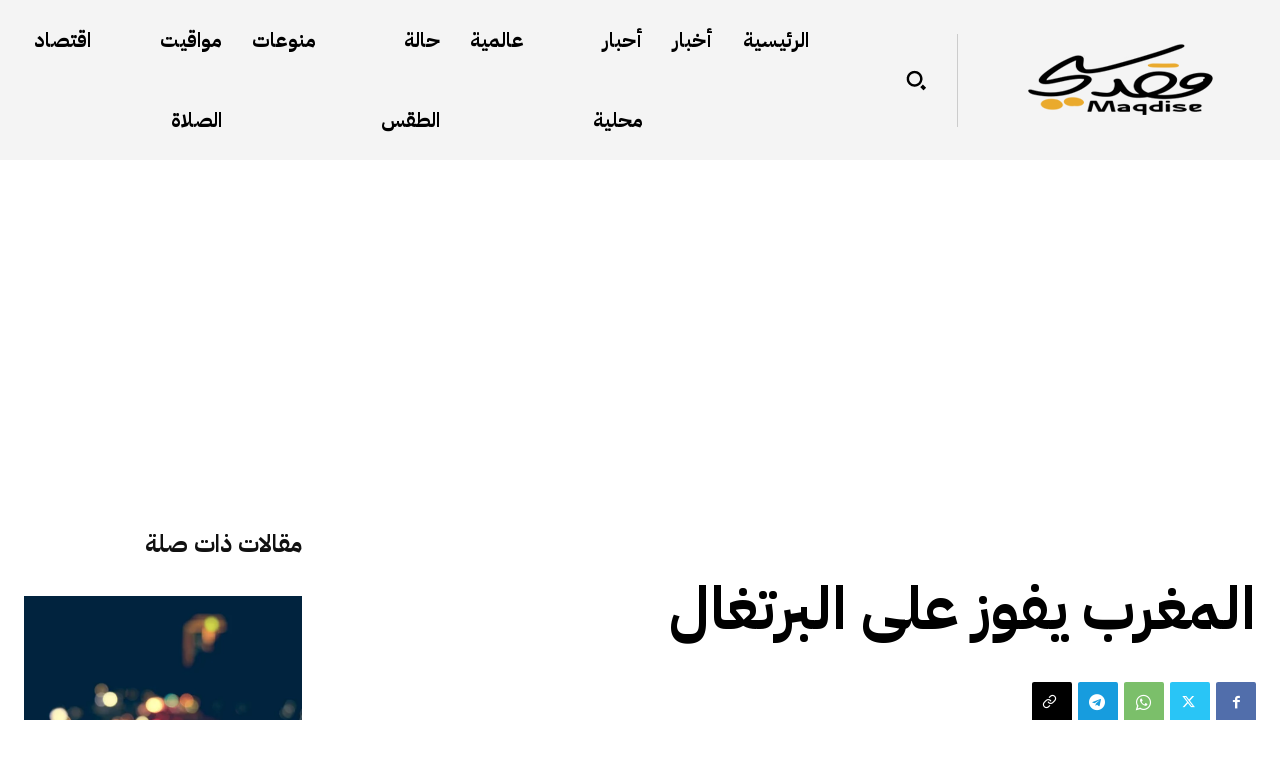

--- FILE ---
content_type: text/html; charset=UTF-8
request_url: https://www.maqdise.com/wp-admin/admin-ajax.php?td_theme_name=Newspaper&v=12.7.2
body_size: -435
content:
{"14409":23}

--- FILE ---
content_type: text/html; charset=utf-8
request_url: https://www.google.com/recaptcha/api2/aframe
body_size: 267
content:
<!DOCTYPE HTML><html><head><meta http-equiv="content-type" content="text/html; charset=UTF-8"></head><body><script nonce="0BmQ3QONfgVucXgVoHsypA">/** Anti-fraud and anti-abuse applications only. See google.com/recaptcha */ try{var clients={'sodar':'https://pagead2.googlesyndication.com/pagead/sodar?'};window.addEventListener("message",function(a){try{if(a.source===window.parent){var b=JSON.parse(a.data);var c=clients[b['id']];if(c){var d=document.createElement('img');d.src=c+b['params']+'&rc='+(localStorage.getItem("rc::a")?sessionStorage.getItem("rc::b"):"");window.document.body.appendChild(d);sessionStorage.setItem("rc::e",parseInt(sessionStorage.getItem("rc::e")||0)+1);localStorage.setItem("rc::h",'1768510370233');}}}catch(b){}});window.parent.postMessage("_grecaptcha_ready", "*");}catch(b){}</script></body></html>

--- FILE ---
content_type: application/javascript
request_url: https://www.maqdise.com/wp-content/plugins/quick%20news/assets/js/frontend.js?ver=1.0
body_size: 126
content:
jQuery(document).ready(function($) {
    $('.qnp-toggle').on('click', function(e) {
        e.preventDefault();
        var body = $(this).closest('.qnp-item').find('.qnp-body');
        var expanded = $(this).attr('aria-expanded') === 'true';
        $(this).attr('aria-expanded', !expanded);
        body.attr('aria-hidden', expanded);
        body.slideToggle(200);
    });

    $('.share-btn').on('click', function() {
        var platform = $(this).data('platform');
        var id = $(this).data('id');
        var url = encodeURIComponent(window.location.href);
        var text = encodeURIComponent($(this).closest('.qnp-item').find('.qnp-title-text').text());
        var shareUrl = '';

        if (platform === 'whatsapp') shareUrl = `https://wa.me/?text=${text} ${url}`;
        if (platform === 'facebook') shareUrl = `https://www.facebook.com/sharer/sharer.php?u=${url}`;
        if (platform === 'twitter') shareUrl = `https://twitter.com/intent/tweet?text=${text}&url=${url}`;

        window.open(shareUrl, '_blank');
        if (typeof QNP !== 'undefined' && QNP.ajax_url) {
            jQuery.post(QNP.ajax_url, { action: 'qnp_track_share', id: id });
        }
    });
});
